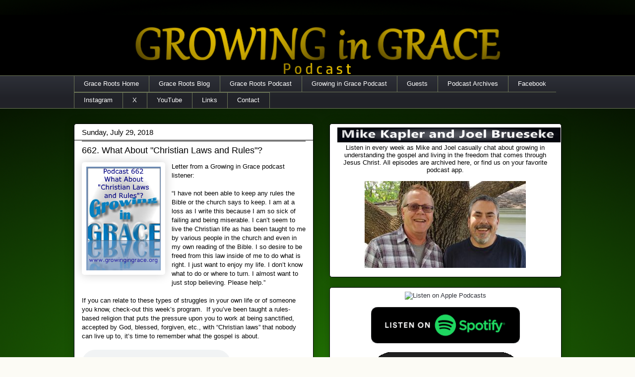

--- FILE ---
content_type: text/html; charset=UTF-8
request_url: https://www.growingingrace.org/2018/07/662-what-about-christian-laws-and-rules.html
body_size: 12526
content:
<!DOCTYPE html>
<html class='v2' dir='ltr' lang='en'>
<head>
<link href='https://www.blogger.com/static/v1/widgets/335934321-css_bundle_v2.css' rel='stylesheet' type='text/css'/>
<meta content='width=1100' name='viewport'/>
<meta content='text/html; charset=UTF-8' http-equiv='Content-Type'/>
<meta content='blogger' name='generator'/>
<link href='https://www.growingingrace.org/favicon.ico' rel='icon' type='image/x-icon'/>
<link href='https://www.growingingrace.org/2018/07/662-what-about-christian-laws-and-rules.html' rel='canonical'/>
<link rel="alternate" type="application/atom+xml" title="Growing in Grace Podcast - Atom" href="https://www.growingingrace.org/feeds/posts/default" />
<link rel="alternate" type="application/rss+xml" title="Growing in Grace Podcast - RSS" href="https://www.growingingrace.org/feeds/posts/default?alt=rss" />
<link rel="service.post" type="application/atom+xml" title="Growing in Grace Podcast - Atom" href="https://www.blogger.com/feeds/37305950/posts/default" />

<link rel="alternate" type="application/atom+xml" title="Growing in Grace Podcast - Atom" href="https://www.growingingrace.org/feeds/970645464910398495/comments/default" />
<!--Can't find substitution for tag [blog.ieCssRetrofitLinks]-->
<link href='https://blogger.googleusercontent.com/img/b/R29vZ2xl/AVvXsEiyQV36B2r0fm6R1xPRUAvq02fEpOBmKf8jFvzZQWRjU33-JZn-rH_496CNJHqavQufB0lm1l6175FOhYLyaCv5aBEsmxaX0Zs4lG3JWuMW9L2SWvJPL5i1Z2Kbh18Wa0LEPz_s/s1600/662.png' rel='image_src'/>
<meta content='https://www.growingingrace.org/2018/07/662-what-about-christian-laws-and-rules.html' property='og:url'/>
<meta content='662. What About &quot;Christian Laws and Rules&quot;?' property='og:title'/>
<meta content='Podcast about the grace and unconditional love of God, teaching the New Covenant and how it is better and not the same as the Old Covenant.' property='og:description'/>
<meta content='https://blogger.googleusercontent.com/img/b/R29vZ2xl/AVvXsEiyQV36B2r0fm6R1xPRUAvq02fEpOBmKf8jFvzZQWRjU33-JZn-rH_496CNJHqavQufB0lm1l6175FOhYLyaCv5aBEsmxaX0Zs4lG3JWuMW9L2SWvJPL5i1Z2Kbh18Wa0LEPz_s/w1200-h630-p-k-no-nu/662.png' property='og:image'/>
<title>Growing in Grace Podcast: 662. What About "Christian Laws and Rules"?</title>
<style type='text/css'>@font-face{font-family:'Play';font-style:normal;font-weight:400;font-display:swap;src:url(//fonts.gstatic.com/s/play/v21/6aez4K2oVqwIvtg2H70Q13HqPA.woff2)format('woff2');unicode-range:U+0460-052F,U+1C80-1C8A,U+20B4,U+2DE0-2DFF,U+A640-A69F,U+FE2E-FE2F;}@font-face{font-family:'Play';font-style:normal;font-weight:400;font-display:swap;src:url(//fonts.gstatic.com/s/play/v21/6aez4K2oVqwIvtE2H70Q13HqPA.woff2)format('woff2');unicode-range:U+0301,U+0400-045F,U+0490-0491,U+04B0-04B1,U+2116;}@font-face{font-family:'Play';font-style:normal;font-weight:400;font-display:swap;src:url(//fonts.gstatic.com/s/play/v21/6aez4K2oVqwIvtY2H70Q13HqPA.woff2)format('woff2');unicode-range:U+0370-0377,U+037A-037F,U+0384-038A,U+038C,U+038E-03A1,U+03A3-03FF;}@font-face{font-family:'Play';font-style:normal;font-weight:400;font-display:swap;src:url(//fonts.gstatic.com/s/play/v21/6aez4K2oVqwIvto2H70Q13HqPA.woff2)format('woff2');unicode-range:U+0102-0103,U+0110-0111,U+0128-0129,U+0168-0169,U+01A0-01A1,U+01AF-01B0,U+0300-0301,U+0303-0304,U+0308-0309,U+0323,U+0329,U+1EA0-1EF9,U+20AB;}@font-face{font-family:'Play';font-style:normal;font-weight:400;font-display:swap;src:url(//fonts.gstatic.com/s/play/v21/6aez4K2oVqwIvts2H70Q13HqPA.woff2)format('woff2');unicode-range:U+0100-02BA,U+02BD-02C5,U+02C7-02CC,U+02CE-02D7,U+02DD-02FF,U+0304,U+0308,U+0329,U+1D00-1DBF,U+1E00-1E9F,U+1EF2-1EFF,U+2020,U+20A0-20AB,U+20AD-20C0,U+2113,U+2C60-2C7F,U+A720-A7FF;}@font-face{font-family:'Play';font-style:normal;font-weight:400;font-display:swap;src:url(//fonts.gstatic.com/s/play/v21/6aez4K2oVqwIvtU2H70Q13E.woff2)format('woff2');unicode-range:U+0000-00FF,U+0131,U+0152-0153,U+02BB-02BC,U+02C6,U+02DA,U+02DC,U+0304,U+0308,U+0329,U+2000-206F,U+20AC,U+2122,U+2191,U+2193,U+2212,U+2215,U+FEFF,U+FFFD;}</style>
<style id='page-skin-1' type='text/css'><!--
/*
-----------------------------------------------
Blogger Template Style
Name:     Awesome Inc.
Designer: Tina Chen
URL:      tinachen.org
----------------------------------------------- */
/* Content
----------------------------------------------- */
body {
font: normal normal 13px Arial, Tahoma, Helvetica, FreeSans, sans-serif;
color: #000000;
background: #fcfbf5 url(https://blogger.googleusercontent.com/img/a/AVvXsEgS9IqJ9u7n1xKbGiGpQmBlAJgADH9GZgdE_yN4tpL4vS9psyH2wP429hzh5gRpMCeva1h-nmHkcV8-DMgxb_q8o1JYH5PAv_CC2lpFyBhLtBo17Otr6ForlTO1IJu4DwlyHy_Z_fEqmnDLRZm7JYvHqsFx8oy41ZGWmgNDpXcFqFKqWDt7XzJB=s1600) repeat fixed top center;
}
html body .content-outer {
min-width: 0;
max-width: 100%;
width: 100%;
}
a:link {
text-decoration: none;
color: #2d2f37;
}
a:visited {
text-decoration: none;
color: #f7cb4d;
}
a:hover {
text-decoration: underline;
color: #548200;
}
.body-fauxcolumn-outer .cap-top {
position: absolute;
z-index: 1;
height: 276px;
width: 100%;
background: transparent none repeat-x scroll top left;
_background-image: none;
}
/* Columns
----------------------------------------------- */
.content-inner {
padding: 0;
}
.header-inner .section {
margin: 0 16px;
}
.tabs-inner .section {
margin: 0 16px;
}
.main-inner {
padding-top: 30px;
}
.main-inner .column-center-inner,
.main-inner .column-left-inner,
.main-inner .column-right-inner {
padding: 0 5px;
}
*+html body .main-inner .column-center-inner {
margin-top: -30px;
}
#layout .main-inner .column-center-inner {
margin-top: 0;
}
/* Header
----------------------------------------------- */
.header-outer {
margin: 0 0 0 0;
background: #000000 none repeat scroll 0 0;
}
.Header h1 {
font: normal normal 85px Play;
color: #f0c800;
text-shadow: 0 0 -1px #000000;
}
.Header h1 a {
color: #f0c800;
}
.Header .description {
font: normal normal 18px 'Trebuchet MS', Trebuchet, sans-serif;
color: #FFFFFF;
}
.header-inner .Header .titlewrapper,
.header-inner .Header .descriptionwrapper {
padding-left: 0;
padding-right: 0;
margin-bottom: 0;
}
.header-inner .Header .titlewrapper {
padding-top: 22px;
}
/* Tabs
----------------------------------------------- */
.tabs-outer {
overflow: hidden;
position: relative;
background: #2d2f37 url(https://resources.blogblog.com/blogblog/data/1kt/awesomeinc/tabs_gradient_light.png) repeat scroll 0 0;
}
#layout .tabs-outer {
overflow: visible;
}
.tabs-cap-top, .tabs-cap-bottom {
position: absolute;
width: 100%;
border-top: 1px solid #6d7657;
}
.tabs-cap-bottom {
bottom: 0;
}
.tabs-inner .widget li a {
display: inline-block;
margin: 0;
padding: .6em 1.5em;
font: normal normal 13px Arial, Tahoma, Helvetica, FreeSans, sans-serif;
color: #FFFFFF;
border-top: 1px solid #6d7657;
border-bottom: 1px solid #6d7657;
border-left: 1px solid #6d7657;
height: 16px;
line-height: 16px;
}
.tabs-inner .widget li:last-child a {
border-right: 1px solid #6d7657;
}
.tabs-inner .widget li.selected a, .tabs-inner .widget li a:hover {
background: #000000 url(https://resources.blogblog.com/blogblog/data/1kt/awesomeinc/tabs_gradient_light.png) repeat-x scroll 0 -100px;
color: #FFFFFF;
}
/* Headings
----------------------------------------------- */
h2 {
font: normal normal 17px Arial, Tahoma, Helvetica, FreeSans, sans-serif;
color: #000000;
}
/* Widgets
----------------------------------------------- */
.main-inner .section {
margin: 0 27px;
padding: 0;
}
.main-inner .column-left-outer,
.main-inner .column-right-outer {
margin-top: 0;
}
#layout .main-inner .column-left-outer,
#layout .main-inner .column-right-outer {
margin-top: 0;
}
.main-inner .column-left-inner,
.main-inner .column-right-inner {
background: transparent none repeat 0 0;
-moz-box-shadow: 0 0 0 rgba(0, 0, 0, .2);
-webkit-box-shadow: 0 0 0 rgba(0, 0, 0, .2);
-goog-ms-box-shadow: 0 0 0 rgba(0, 0, 0, .2);
box-shadow: 0 0 0 rgba(0, 0, 0, .2);
-moz-border-radius: 5px;
-webkit-border-radius: 5px;
-goog-ms-border-radius: 5px;
border-radius: 5px;
}
#layout .main-inner .column-left-inner,
#layout .main-inner .column-right-inner {
margin-top: 0;
}
.sidebar .widget {
font: normal normal 13px Arial, Tahoma, Helvetica, FreeSans, sans-serif;
color: #000000;
}
.sidebar .widget a:link {
color: #2d2f37;
}
.sidebar .widget a:visited {
color: #f7cb4d;
}
.sidebar .widget a:hover {
color: #548200;
}
.sidebar .widget h2 {
text-shadow: 0 0 -1px #000000;
}
.main-inner .widget {
background-color: #FFFFFF;
border: 1px solid #000000;
padding: 0 15px 15px;
margin: 20px -16px;
-moz-box-shadow: 0 0 20px rgba(0, 0, 0, .2);
-webkit-box-shadow: 0 0 20px rgba(0, 0, 0, .2);
-goog-ms-box-shadow: 0 0 20px rgba(0, 0, 0, .2);
box-shadow: 0 0 20px rgba(0, 0, 0, .2);
-moz-border-radius: 5px;
-webkit-border-radius: 5px;
-goog-ms-border-radius: 5px;
border-radius: 5px;
}
.main-inner .widget h2 {
margin: 0 -0;
padding: .6em 0 .5em;
border-bottom: 1px solid #000000;
}
.footer-inner .widget h2 {
padding: 0 0 .4em;
border-bottom: 1px solid #000000;
}
.main-inner .widget h2 + div, .footer-inner .widget h2 + div {
border-top: 1px solid #000000;
padding-top: 8px;
}
.main-inner .widget .widget-content {
margin: 0 -0;
padding: 7px 0 0;
}
.main-inner .widget ul, .main-inner .widget #ArchiveList ul.flat {
margin: -8px -15px 0;
padding: 0;
list-style: none;
}
.main-inner .widget #ArchiveList {
margin: -8px 0 0;
}
.main-inner .widget ul li, .main-inner .widget #ArchiveList ul.flat li {
padding: .5em 15px;
text-indent: 0;
color: #000000;
border-top: 0 solid #000000;
border-bottom: 1px solid #000000;
}
.main-inner .widget #ArchiveList ul li {
padding-top: .25em;
padding-bottom: .25em;
}
.main-inner .widget ul li:first-child, .main-inner .widget #ArchiveList ul.flat li:first-child {
border-top: none;
}
.main-inner .widget ul li:last-child, .main-inner .widget #ArchiveList ul.flat li:last-child {
border-bottom: none;
}
.post-body {
position: relative;
}
.main-inner .widget .post-body ul {
padding: 0 2.5em;
margin: .5em 0;
list-style: disc;
}
.main-inner .widget .post-body ul li {
padding: 0.25em 0;
margin-bottom: .25em;
color: #000000;
border: none;
}
.footer-inner .widget ul {
padding: 0;
list-style: none;
}
.widget .zippy {
color: #000000;
}
/* Posts
----------------------------------------------- */
body .main-inner .Blog {
padding: 0;
margin-bottom: 1em;
background-color: transparent;
border: none;
-moz-box-shadow: 0 0 0 rgba(0, 0, 0, 0);
-webkit-box-shadow: 0 0 0 rgba(0, 0, 0, 0);
-goog-ms-box-shadow: 0 0 0 rgba(0, 0, 0, 0);
box-shadow: 0 0 0 rgba(0, 0, 0, 0);
}
.main-inner .section:last-child .Blog:last-child {
padding: 0;
margin-bottom: 1em;
}
.main-inner .widget h2.date-header {
margin: 0 -15px 1px;
padding: 0 0 0 0;
font: normal normal 15px Arial, Tahoma, Helvetica, FreeSans, sans-serif;
color: #000000;
background: transparent none no-repeat scroll top left;
border-top: 0 solid #000000;
border-bottom: 1px solid #000000;
-moz-border-radius-topleft: 0;
-moz-border-radius-topright: 0;
-webkit-border-top-left-radius: 0;
-webkit-border-top-right-radius: 0;
border-top-left-radius: 0;
border-top-right-radius: 0;
position: static;
bottom: 100%;
right: 15px;
text-shadow: 0 0 -1px #000000;
}
.main-inner .widget h2.date-header span {
font: normal normal 15px Arial, Tahoma, Helvetica, FreeSans, sans-serif;
display: block;
padding: .5em 15px;
border-left: 0 solid #000000;
border-right: 0 solid #000000;
}
.date-outer {
position: relative;
margin: 30px 0 20px;
padding: 0 15px;
background-color: #FFFFFF;
border: 1px solid #000000;
-moz-box-shadow: 0 0 20px rgba(0, 0, 0, .2);
-webkit-box-shadow: 0 0 20px rgba(0, 0, 0, .2);
-goog-ms-box-shadow: 0 0 20px rgba(0, 0, 0, .2);
box-shadow: 0 0 20px rgba(0, 0, 0, .2);
-moz-border-radius: 5px;
-webkit-border-radius: 5px;
-goog-ms-border-radius: 5px;
border-radius: 5px;
}
.date-outer:first-child {
margin-top: 0;
}
.date-outer:last-child {
margin-bottom: 20px;
-moz-border-radius-bottomleft: 5px;
-moz-border-radius-bottomright: 5px;
-webkit-border-bottom-left-radius: 5px;
-webkit-border-bottom-right-radius: 5px;
-goog-ms-border-bottom-left-radius: 5px;
-goog-ms-border-bottom-right-radius: 5px;
border-bottom-left-radius: 5px;
border-bottom-right-radius: 5px;
}
.date-posts {
margin: 0 -0;
padding: 0 0;
clear: both;
}
.post-outer, .inline-ad {
border-top: 1px solid #000000;
margin: 0 -0;
padding: 15px 0;
}
.post-outer {
padding-bottom: 10px;
}
.post-outer:first-child {
padding-top: 0;
border-top: none;
}
.post-outer:last-child, .inline-ad:last-child {
border-bottom: none;
}
.post-body {
position: relative;
}
.post-body img {
padding: 8px;
background: transparent;
border: 1px solid transparent;
-moz-box-shadow: 0 0 20px rgba(0, 0, 0, .2);
-webkit-box-shadow: 0 0 20px rgba(0, 0, 0, .2);
box-shadow: 0 0 20px rgba(0, 0, 0, .2);
-moz-border-radius: 5px;
-webkit-border-radius: 5px;
border-radius: 5px;
}
h3.post-title, h4 {
font: normal normal 18px Arial, Tahoma, Helvetica, FreeSans, sans-serif;
color: #000000;
}
h3.post-title a {
font: normal normal 18px Arial, Tahoma, Helvetica, FreeSans, sans-serif;
color: #000000;
}
h3.post-title a:hover {
color: #548200;
text-decoration: underline;
}
.post-header {
margin: 0 0 1em;
}
.post-body {
line-height: 1.4;
}
.post-outer h2 {
color: #000000;
}
.post-footer {
margin: 1.5em 0 0;
}
#blog-pager {
padding: 15px;
font-size: 120%;
background-color: #FFFFFF;
border: 1px solid #000000;
-moz-box-shadow: 0 0 20px rgba(0, 0, 0, .2);
-webkit-box-shadow: 0 0 20px rgba(0, 0, 0, .2);
-goog-ms-box-shadow: 0 0 20px rgba(0, 0, 0, .2);
box-shadow: 0 0 20px rgba(0, 0, 0, .2);
-moz-border-radius: 5px;
-webkit-border-radius: 5px;
-goog-ms-border-radius: 5px;
border-radius: 5px;
-moz-border-radius-topleft: 5px;
-moz-border-radius-topright: 5px;
-webkit-border-top-left-radius: 5px;
-webkit-border-top-right-radius: 5px;
-goog-ms-border-top-left-radius: 5px;
-goog-ms-border-top-right-radius: 5px;
border-top-left-radius: 5px;
border-top-right-radius-topright: 5px;
margin-top: 1em;
}
.blog-feeds, .post-feeds {
margin: 1em 0;
text-align: center;
color: #FFFFFF;
}
.blog-feeds a, .post-feeds a {
color: #2d2f37;
}
.blog-feeds a:visited, .post-feeds a:visited {
color: #f7cb4d;
}
.blog-feeds a:hover, .post-feeds a:hover {
color: #feffd0;
}
.post-outer .comments {
margin-top: 2em;
}
/* Comments
----------------------------------------------- */
.comments .comments-content .icon.blog-author {
background-repeat: no-repeat;
background-image: url([data-uri]);
}
.comments .comments-content .loadmore a {
border-top: 1px solid #6d7657;
border-bottom: 1px solid #6d7657;
}
.comments .continue {
border-top: 2px solid #6d7657;
}
/* Footer
----------------------------------------------- */
.footer-outer {
margin: -20px 0 -1px;
padding: 20px 0 0;
color: #FFFFFF;
overflow: hidden;
}
.footer-fauxborder-left {
border-top: 1px solid #000000;
background: transparent none repeat scroll 0 0;
-moz-box-shadow: 0 0 20px rgba(0, 0, 0, .2);
-webkit-box-shadow: 0 0 20px rgba(0, 0, 0, .2);
-goog-ms-box-shadow: 0 0 20px rgba(0, 0, 0, .2);
box-shadow: 0 0 20px rgba(0, 0, 0, .2);
margin: 0 -20px;
}
/* Mobile
----------------------------------------------- */
body.mobile {
background-size: auto;
}
.mobile .body-fauxcolumn-outer {
background: transparent none repeat scroll top left;
}
*+html body.mobile .main-inner .column-center-inner {
margin-top: 0;
}
.mobile .main-inner .widget {
padding: 0 0 15px;
}
.mobile .main-inner .widget h2 + div,
.mobile .footer-inner .widget h2 + div {
border-top: none;
padding-top: 0;
}
.mobile .footer-inner .widget h2 {
padding: 0.5em 0;
border-bottom: none;
}
.mobile .main-inner .widget .widget-content {
margin: 0;
padding: 7px 0 0;
}
.mobile .main-inner .widget ul,
.mobile .main-inner .widget #ArchiveList ul.flat {
margin: 0 -15px 0;
}
.mobile .main-inner .widget h2.date-header {
right: 0;
}
.mobile .date-header span {
padding: 0.4em 0;
}
.mobile .date-outer:first-child {
margin-bottom: 0;
border: 1px solid #000000;
-moz-border-radius-topleft: 5px;
-moz-border-radius-topright: 5px;
-webkit-border-top-left-radius: 5px;
-webkit-border-top-right-radius: 5px;
-goog-ms-border-top-left-radius: 5px;
-goog-ms-border-top-right-radius: 5px;
border-top-left-radius: 5px;
border-top-right-radius: 5px;
}
.mobile .date-outer {
border-color: #000000;
border-width: 0 1px 1px;
}
.mobile .date-outer:last-child {
margin-bottom: 0;
}
.mobile .main-inner {
padding: 0;
}
.mobile .header-inner .section {
margin: 0;
}
.mobile .post-outer, .mobile .inline-ad {
padding: 5px 0;
}
.mobile .tabs-inner .section {
margin: 0 10px;
}
.mobile .main-inner .widget h2 {
margin: 0;
padding: 0;
}
.mobile .main-inner .widget h2.date-header span {
padding: 0;
}
.mobile .main-inner .widget .widget-content {
margin: 0;
padding: 7px 0 0;
}
.mobile #blog-pager {
border: 1px solid transparent;
background: transparent none repeat scroll 0 0;
}
.mobile .main-inner .column-left-inner,
.mobile .main-inner .column-right-inner {
background: transparent none repeat 0 0;
-moz-box-shadow: none;
-webkit-box-shadow: none;
-goog-ms-box-shadow: none;
box-shadow: none;
}
.mobile .date-posts {
margin: 0;
padding: 0;
}
.mobile .footer-fauxborder-left {
margin: 0;
border-top: inherit;
}
.mobile .main-inner .section:last-child .Blog:last-child {
margin-bottom: 0;
}
.mobile-index-contents {
color: #000000;
}
.mobile .mobile-link-button {
background: #2d2f37 url(https://resources.blogblog.com/blogblog/data/1kt/awesomeinc/tabs_gradient_light.png) repeat scroll 0 0;
}
.mobile-link-button a:link, .mobile-link-button a:visited {
color: #ffffff;
}
.mobile .tabs-inner .PageList .widget-content {
background: transparent;
border-top: 1px solid;
border-color: #6d7657;
color: #FFFFFF;
}
.mobile .tabs-inner .PageList .widget-content .pagelist-arrow {
border-left: 1px solid #6d7657;
}

--></style>
<style id='template-skin-1' type='text/css'><!--
body {
min-width: 1015px;
}
.content-outer, .content-fauxcolumn-outer, .region-inner {
min-width: 1015px;
max-width: 1015px;
_width: 1015px;
}
.main-inner .columns {
padding-left: 0;
padding-right: 500px;
}
.main-inner .fauxcolumn-center-outer {
left: 0;
right: 500px;
/* IE6 does not respect left and right together */
_width: expression(this.parentNode.offsetWidth -
parseInt("0") -
parseInt("500px") + 'px');
}
.main-inner .fauxcolumn-left-outer {
width: 0;
}
.main-inner .fauxcolumn-right-outer {
width: 500px;
}
.main-inner .column-left-outer {
width: 0;
right: 100%;
margin-left: -0;
}
.main-inner .column-right-outer {
width: 500px;
margin-right: -500px;
}
#layout {
min-width: 0;
}
#layout .content-outer {
min-width: 0;
width: 800px;
}
#layout .region-inner {
min-width: 0;
width: auto;
}
body#layout div.add_widget {
padding: 8px;
}
body#layout div.add_widget a {
margin-left: 32px;
}
--></style>
<style>
    body {background-image:url(https\:\/\/blogger.googleusercontent.com\/img\/a\/AVvXsEgS9IqJ9u7n1xKbGiGpQmBlAJgADH9GZgdE_yN4tpL4vS9psyH2wP429hzh5gRpMCeva1h-nmHkcV8-DMgxb_q8o1JYH5PAv_CC2lpFyBhLtBo17Otr6ForlTO1IJu4DwlyHy_Z_fEqmnDLRZm7JYvHqsFx8oy41ZGWmgNDpXcFqFKqWDt7XzJB=s1600);}
    
@media (max-width: 200px) { body {background-image:url(https\:\/\/blogger.googleusercontent.com\/img\/a\/AVvXsEgS9IqJ9u7n1xKbGiGpQmBlAJgADH9GZgdE_yN4tpL4vS9psyH2wP429hzh5gRpMCeva1h-nmHkcV8-DMgxb_q8o1JYH5PAv_CC2lpFyBhLtBo17Otr6ForlTO1IJu4DwlyHy_Z_fEqmnDLRZm7JYvHqsFx8oy41ZGWmgNDpXcFqFKqWDt7XzJB=w200);}}
@media (max-width: 400px) and (min-width: 201px) { body {background-image:url(https\:\/\/blogger.googleusercontent.com\/img\/a\/AVvXsEgS9IqJ9u7n1xKbGiGpQmBlAJgADH9GZgdE_yN4tpL4vS9psyH2wP429hzh5gRpMCeva1h-nmHkcV8-DMgxb_q8o1JYH5PAv_CC2lpFyBhLtBo17Otr6ForlTO1IJu4DwlyHy_Z_fEqmnDLRZm7JYvHqsFx8oy41ZGWmgNDpXcFqFKqWDt7XzJB=w400);}}
@media (max-width: 800px) and (min-width: 401px) { body {background-image:url(https\:\/\/blogger.googleusercontent.com\/img\/a\/AVvXsEgS9IqJ9u7n1xKbGiGpQmBlAJgADH9GZgdE_yN4tpL4vS9psyH2wP429hzh5gRpMCeva1h-nmHkcV8-DMgxb_q8o1JYH5PAv_CC2lpFyBhLtBo17Otr6ForlTO1IJu4DwlyHy_Z_fEqmnDLRZm7JYvHqsFx8oy41ZGWmgNDpXcFqFKqWDt7XzJB=w800);}}
@media (max-width: 1200px) and (min-width: 801px) { body {background-image:url(https\:\/\/blogger.googleusercontent.com\/img\/a\/AVvXsEgS9IqJ9u7n1xKbGiGpQmBlAJgADH9GZgdE_yN4tpL4vS9psyH2wP429hzh5gRpMCeva1h-nmHkcV8-DMgxb_q8o1JYH5PAv_CC2lpFyBhLtBo17Otr6ForlTO1IJu4DwlyHy_Z_fEqmnDLRZm7JYvHqsFx8oy41ZGWmgNDpXcFqFKqWDt7XzJB=w1200);}}
/* Last tag covers anything over one higher than the previous max-size cap. */
@media (min-width: 1201px) { body {background-image:url(https\:\/\/blogger.googleusercontent.com\/img\/a\/AVvXsEgS9IqJ9u7n1xKbGiGpQmBlAJgADH9GZgdE_yN4tpL4vS9psyH2wP429hzh5gRpMCeva1h-nmHkcV8-DMgxb_q8o1JYH5PAv_CC2lpFyBhLtBo17Otr6ForlTO1IJu4DwlyHy_Z_fEqmnDLRZm7JYvHqsFx8oy41ZGWmgNDpXcFqFKqWDt7XzJB=w1600);}}
  </style>
<link href='https://www.blogger.com/dyn-css/authorization.css?targetBlogID=37305950&amp;zx=2c3b752b-687c-428c-9be1-5156ba55ce50' media='none' onload='if(media!=&#39;all&#39;)media=&#39;all&#39;' rel='stylesheet'/><noscript><link href='https://www.blogger.com/dyn-css/authorization.css?targetBlogID=37305950&amp;zx=2c3b752b-687c-428c-9be1-5156ba55ce50' rel='stylesheet'/></noscript>
<meta name='google-adsense-platform-account' content='ca-host-pub-1556223355139109'/>
<meta name='google-adsense-platform-domain' content='blogspot.com'/>

</head>
<body class='loading variant-renewable'>
<div class='navbar no-items section' id='navbar' name='Navbar'>
</div>
<div class='body-fauxcolumns'>
<div class='fauxcolumn-outer body-fauxcolumn-outer'>
<div class='cap-top'>
<div class='cap-left'></div>
<div class='cap-right'></div>
</div>
<div class='fauxborder-left'>
<div class='fauxborder-right'></div>
<div class='fauxcolumn-inner'>
</div>
</div>
<div class='cap-bottom'>
<div class='cap-left'></div>
<div class='cap-right'></div>
</div>
</div>
</div>
<div class='content'>
<div class='content-fauxcolumns'>
<div class='fauxcolumn-outer content-fauxcolumn-outer'>
<div class='cap-top'>
<div class='cap-left'></div>
<div class='cap-right'></div>
</div>
<div class='fauxborder-left'>
<div class='fauxborder-right'></div>
<div class='fauxcolumn-inner'>
</div>
</div>
<div class='cap-bottom'>
<div class='cap-left'></div>
<div class='cap-right'></div>
</div>
</div>
</div>
<div class='content-outer'>
<div class='content-cap-top cap-top'>
<div class='cap-left'></div>
<div class='cap-right'></div>
</div>
<div class='fauxborder-left content-fauxborder-left'>
<div class='fauxborder-right content-fauxborder-right'></div>
<div class='content-inner'>
<header>
<div class='header-outer'>
<div class='header-cap-top cap-top'>
<div class='cap-left'></div>
<div class='cap-right'></div>
</div>
<div class='fauxborder-left header-fauxborder-left'>
<div class='fauxborder-right header-fauxborder-right'></div>
<div class='region-inner header-inner'>
<div class='header section' id='header' name='Header'><div class='widget Header' data-version='1' id='Header1'>
<div id='header-inner'>
<a href='https://www.growingingrace.org/' style='display: block'>
<img alt='Growing in Grace Podcast' height='122px; ' id='Header1_headerimg' src='https://graceroots.xyz/gigcast/images/growingingrace983x122.png' style='display: block' width='983px; '/>
</a>
</div>
</div></div>
</div>
</div>
<div class='header-cap-bottom cap-bottom'>
<div class='cap-left'></div>
<div class='cap-right'></div>
</div>
</div>
</header>
<div class='tabs-outer'>
<div class='tabs-cap-top cap-top'>
<div class='cap-left'></div>
<div class='cap-right'></div>
</div>
<div class='fauxborder-left tabs-fauxborder-left'>
<div class='fauxborder-right tabs-fauxborder-right'></div>
<div class='region-inner tabs-inner'>
<div class='tabs section' id='crosscol' name='Cross-Column'><div class='widget PageList' data-version='1' id='PageList1'>
<div class='widget-content'>
<ul>
<li>
<a href='https://www.graceroots.org/'>Grace Roots Home</a>
</li>
<li>
<a href='https://blog.graceroots.org/'>Grace Roots Blog</a>
</li>
<li>
<a href='https://podcast.graceroots.org/'>Grace Roots Podcast</a>
</li>
<li>
<a href='https://www.growingingrace.org/'>Growing in Grace Podcast</a>
</li>
<li>
<a href='https://www.growingingrace.org/p/growing-in-grace-together_23.html'>Guests</a>
</li>
<li>
<a href='https://www.growingingrace.org/p/all-podcasts.html'>Podcast Archives</a>
</li>
<li>
<a href='https://www.facebook.com/graceroots'>Facebook</a>
</li>
<li>
<a href='https://www.instagram.com/gracerootsjoel/'>Instagram</a>
</li>
<li>
<a href='https://x.com/graceroots'>X</a>
</li>
<li>
<a href='https://www.youtube.com/user/graceroots'>YouTube</a>
</li>
<li>
<a href='https://www.growingingrace.org/p/links.html'>Links</a>
</li>
<li>
<a href='https://www.growingingrace.org/p/blog-page.html'>Contact</a>
</li>
</ul>
<div class='clear'></div>
</div>
</div></div>
<div class='tabs no-items section' id='crosscol-overflow' name='Cross-Column 2'></div>
</div>
</div>
<div class='tabs-cap-bottom cap-bottom'>
<div class='cap-left'></div>
<div class='cap-right'></div>
</div>
</div>
<div class='main-outer'>
<div class='main-cap-top cap-top'>
<div class='cap-left'></div>
<div class='cap-right'></div>
</div>
<div class='fauxborder-left main-fauxborder-left'>
<div class='fauxborder-right main-fauxborder-right'></div>
<div class='region-inner main-inner'>
<div class='columns fauxcolumns'>
<div class='fauxcolumn-outer fauxcolumn-center-outer'>
<div class='cap-top'>
<div class='cap-left'></div>
<div class='cap-right'></div>
</div>
<div class='fauxborder-left'>
<div class='fauxborder-right'></div>
<div class='fauxcolumn-inner'>
</div>
</div>
<div class='cap-bottom'>
<div class='cap-left'></div>
<div class='cap-right'></div>
</div>
</div>
<div class='fauxcolumn-outer fauxcolumn-left-outer'>
<div class='cap-top'>
<div class='cap-left'></div>
<div class='cap-right'></div>
</div>
<div class='fauxborder-left'>
<div class='fauxborder-right'></div>
<div class='fauxcolumn-inner'>
</div>
</div>
<div class='cap-bottom'>
<div class='cap-left'></div>
<div class='cap-right'></div>
</div>
</div>
<div class='fauxcolumn-outer fauxcolumn-right-outer'>
<div class='cap-top'>
<div class='cap-left'></div>
<div class='cap-right'></div>
</div>
<div class='fauxborder-left'>
<div class='fauxborder-right'></div>
<div class='fauxcolumn-inner'>
</div>
</div>
<div class='cap-bottom'>
<div class='cap-left'></div>
<div class='cap-right'></div>
</div>
</div>
<!-- corrects IE6 width calculation -->
<div class='columns-inner'>
<div class='column-center-outer'>
<div class='column-center-inner'>
<div class='main section' id='main' name='Main'><div class='widget Blog' data-version='1' id='Blog1'>
<div class='blog-posts hfeed'>

          <div class="date-outer">
        
<h2 class='date-header'><span>Sunday, July 29, 2018</span></h2>

          <div class="date-posts">
        
<div class='post-outer'>
<div class='post hentry uncustomized-post-template' itemprop='blogPost' itemscope='itemscope' itemtype='http://schema.org/BlogPosting'>
<meta content='https://blogger.googleusercontent.com/img/b/R29vZ2xl/AVvXsEiyQV36B2r0fm6R1xPRUAvq02fEpOBmKf8jFvzZQWRjU33-JZn-rH_496CNJHqavQufB0lm1l6175FOhYLyaCv5aBEsmxaX0Zs4lG3JWuMW9L2SWvJPL5i1Z2Kbh18Wa0LEPz_s/s1600/662.png' itemprop='image_url'/>
<meta content='37305950' itemprop='blogId'/>
<meta content='970645464910398495' itemprop='postId'/>
<a name='970645464910398495'></a>
<h3 class='post-title entry-title' itemprop='name'>
662. What About "Christian Laws and Rules"?
</h3>
<div class='post-header'>
<div class='post-header-line-1'></div>
</div>
<div class='post-body entry-content' id='post-body-970645464910398495' itemprop='description articleBody'>
<div class="separator" style="clear: both; text-align: center;">
<a href="https://blogger.googleusercontent.com/img/b/R29vZ2xl/AVvXsEiyQV36B2r0fm6R1xPRUAvq02fEpOBmKf8jFvzZQWRjU33-JZn-rH_496CNJHqavQufB0lm1l6175FOhYLyaCv5aBEsmxaX0Zs4lG3JWuMW9L2SWvJPL5i1Z2Kbh18Wa0LEPz_s/s1600/662.png" imageanchor="1" style="clear: left; float: left; margin-bottom: 1em; margin-right: 1em;"><img border="0" data-original-height="209" data-original-width="150" src="https://blogger.googleusercontent.com/img/b/R29vZ2xl/AVvXsEiyQV36B2r0fm6R1xPRUAvq02fEpOBmKf8jFvzZQWRjU33-JZn-rH_496CNJHqavQufB0lm1l6175FOhYLyaCv5aBEsmxaX0Zs4lG3JWuMW9L2SWvJPL5i1Z2Kbh18Wa0LEPz_s/s1600/662.png" /></a></div>
Letter from a Growing in Grace podcast listener:
<br />
<br />
&#8220;I have not been able to keep any rules the Bible or the church says to keep. I am at a loss as I write this because I am so sick of failing and being miserable. I can&#8217;t seem to live the Christian life as has been taught to me by various people in the church and even in my own reading of the Bible. I so desire to be freed from this law inside of me to do what is right. I just want to enjoy my life. I don&#8217;t know what to do or where to turn. I almost want to just stop believing. Please help.&#8221;
<br />
<br />
If you can relate to these types of struggles in your own life or of someone you know, check-out this week&#8217;s program.&nbsp; If you&#8217;ve been taught a rules-based religion that puts the pressure upon you to work at being sanctified, accepted by God, blessed, forgiven, etc., with &#8220;Christian laws&#8221; that nobody can live up to, it&#8217;s time to remember what the gospel is about.
<br />
<br />
<audio controls="">
  <source src="https://www.graceroots.xyz/gigcast/audio/GIG-2018-07-29.mp3"></source>
</audio>

<br />
<br />
<a href="https://www.graceroots.xyz/gigcast/audio/GIG-2018-07-29.mp3" target="_blank"><img alt="Download" onmouseout="this.src=&#39;https://www.graceroots.xyz/gigcast/images/buttons/download.png&#39;" onmouseover="this.src=&#39;https://www.graceroots.xyz/gigcast/images/buttons/download_on.png&#39;" src="https://www.graceroots.xyz/gigcast/images/buttons/download.png" title="Download"></a>&nbsp;

<a href="https://www.graceroots.xyz/gigcast/audio/gb-2018-07-29.mp3" target="_blank"><img alt="GIGBite" onmouseout="this.src=&#39;https://www.graceroots.xyz/gigcast/images/buttons/gigbite.png&#39;" onmouseover="this.src=&#39;https://www.graceroots.xyz/gigcast/images/buttons/gigbite_on.png&#39;" src="https://www.graceroots.xyz/gigcast/images/buttons/gigbite.png" title=""></a>&nbsp;

<a href="https://www.youtube.com/watch?v=lqfmfh8K0yw" target="_blank"><img alt="YouTube" onmouseout="this.src=&#39;https://www.graceroots.xyz/gigcast/images/buttons/yt.png&#39;" onmouseover="this.src=&#39;https://www.graceroots.xyz/gigcast/images/buttons/yt_on.png&#39;" src="https://www.graceroots.xyz/gigcast/images/buttons/yt.png" title=""></a>
<div style='clear: both;'></div>
</div>
<div class='post-footer'>
<div class='post-footer-line post-footer-line-1'>
<span class='post-author vcard'>
Posted by
<span class='fn' itemprop='author' itemscope='itemscope' itemtype='http://schema.org/Person'>
<meta content='https://www.blogger.com/profile/10395847887953875757' itemprop='url'/>
<a class='g-profile' href='https://www.blogger.com/profile/10395847887953875757' rel='author' title='author profile'>
<span itemprop='name'>Joel Brueseke</span>
</a>
</span>
</span>
<span class='post-timestamp'>
</span>
<span class='post-comment-link'>
</span>
<span class='post-icons'>
<span class='item-control blog-admin pid-1480024270'>
<a href='https://www.blogger.com/post-edit.g?blogID=37305950&postID=970645464910398495&from=pencil' title='Edit Post'>
<img alt='' class='icon-action' height='18' src='https://resources.blogblog.com/img/icon18_edit_allbkg.gif' width='18'/>
</a>
</span>
</span>
<div class='post-share-buttons goog-inline-block'>
</div>
</div>
<div class='post-footer-line post-footer-line-2'>
<span class='post-labels'>
Labels:
<a href='https://www.growingingrace.org/search/label/Christian%20laws' rel='tag'>Christian laws</a>,
<a href='https://www.growingingrace.org/search/label/Christian%20living' rel='tag'>Christian living</a>,
<a href='https://www.growingingrace.org/search/label/church%20rules' rel='tag'>church rules</a>,
<a href='https://www.growingingrace.org/search/label/freedom' rel='tag'>freedom</a>,
<a href='https://www.growingingrace.org/search/label/laws' rel='tag'>laws</a>,
<a href='https://www.growingingrace.org/search/label/performance' rel='tag'>performance</a>,
<a href='https://www.growingingrace.org/search/label/religion' rel='tag'>religion</a>,
<a href='https://www.growingingrace.org/search/label/rules' rel='tag'>rules</a>
</span>
</div>
<div class='post-footer-line post-footer-line-3'>
<span class='post-location'>
</span>
</div>
</div>
</div>
<div class='comments' id='comments'>
<a name='comments'></a>
<h4>No comments:</h4>
<div id='Blog1_comments-block-wrapper'>
<dl class='avatar-comment-indent' id='comments-block'>
</dl>
</div>
<p class='comment-footer'>
<div class='comment-form'>
<a name='comment-form'></a>
<h4 id='comment-post-message'>Post a Comment</h4>
<p>
</p>
<a href='https://www.blogger.com/comment/frame/37305950?po=970645464910398495&hl=en&saa=85391&origin=https://www.growingingrace.org' id='comment-editor-src'></a>
<iframe allowtransparency='true' class='blogger-iframe-colorize blogger-comment-from-post' frameborder='0' height='410px' id='comment-editor' name='comment-editor' src='' width='100%'></iframe>
<script src='https://www.blogger.com/static/v1/jsbin/2830521187-comment_from_post_iframe.js' type='text/javascript'></script>
<script type='text/javascript'>
      BLOG_CMT_createIframe('https://www.blogger.com/rpc_relay.html');
    </script>
</div>
</p>
</div>
</div>

        </div></div>
      
</div>
<div class='blog-pager' id='blog-pager'>
<span id='blog-pager-newer-link'>
<a class='blog-pager-newer-link' href='https://www.growingingrace.org/2018/08/663-reigning-in-life.html' id='Blog1_blog-pager-newer-link' title='Newer Post'>Newer Post</a>
</span>
<span id='blog-pager-older-link'>
<a class='blog-pager-older-link' href='https://www.growingingrace.org/2018/07/661-living-in-grace-and-will-of-god.html' id='Blog1_blog-pager-older-link' title='Older Post'>Older Post</a>
</span>
<a class='home-link' href='https://www.growingingrace.org/'>Home</a>
</div>
<div class='clear'></div>
<div class='post-feeds'>
<div class='feed-links'>
Subscribe to:
<a class='feed-link' href='https://www.growingingrace.org/feeds/970645464910398495/comments/default' target='_blank' type='application/atom+xml'>Post Comments (Atom)</a>
</div>
</div>
</div></div>
</div>
</div>
<div class='column-left-outer'>
<div class='column-left-inner'>
<aside>
</aside>
</div>
</div>
<div class='column-right-outer'>
<div class='column-right-inner'>
<aside>
<div class='sidebar section' id='sidebar-right-1'><div class='widget HTML' data-version='1' id='HTML1'>
<div class='widget-content'>
<center><img alt="Mike Kapler and Joel Brueseke" height="30" src="https://graceroots.xyz/gigcast/images/mikeandjoel450x30.png" width="450" / /></center>
<center>Listen in every week as Mike and Joel casually chat about growing in  understanding the gospel and living in the freedom that comes through Jesus Christ. All episodes are archived here, or find us on your favorite podcast app.<br /><br /><img alt="Mike and Joel" height="175" src="https://graceroots.xyz/gigcast/images/KapandJoel325x175.jpg" width="325" / /></center>
</div>
<div class='clear'></div>
</div><div class='widget HTML' data-version='1' id='HTML8'>
<div class='widget-content'>
<script src="https://apis.google.com/js/platform.js"></script>


<center>
<a href="https://podcasts.apple.com/us/podcast/growing-in-grace/id204299237?itscg=30200&itsct=podcast_box_badge&ls=1&mttnsubad=204299237" target="_blank" style="display: inline-block;">
    <img src="https://toolbox.marketingtools.apple.com/api/v2/badges/listen-on-apple-podcasts/badge/en-us" alt="Listen on Apple Podcasts" style="width: 258px; height: 82px; vertical-align: middle; object-fit: contain;" />
    </a></center>

 <br />

<center><a title="Listen on Spotify" href="https://open.spotify.com/show/2YkpKza4Ta1n6oKjwpOcKn" target="_blank" rel="noopener"><img src="https://graceroots.xyz/gigcast/images/listenon/spotify300x73.png" alt="Listen on Spotify" width="300" height="73" /></a></center>

<br />

<center><a href="https://www.youtube.com/playlist?list=PLO7uUaOJ6sbRc63ms95hpqMdW1tV-xrxZ" target="_blank">
 <img src="https://graceroots.xyz/gigcast/images/listenon/youtube300x81.png" />
</a></center>

<br />

<center><div class="g-ytsubscribe" data-channel="graceroots" data-layout="default" data-count="default"></div>
<br />Subscribe</center>
</div>
<div class='clear'></div>
</div><div class='widget BlogSearch' data-version='1' id='BlogSearch1'>
<h2 class='title'>Search</h2>
<div class='widget-content'>
<div id='BlogSearch1_form'>
<form action='https://www.growingingrace.org/search' class='gsc-search-box' target='_top'>
<table cellpadding='0' cellspacing='0' class='gsc-search-box'>
<tbody>
<tr>
<td class='gsc-input'>
<input autocomplete='off' class='gsc-input' name='q' size='10' title='search' type='text' value=''/>
</td>
<td class='gsc-search-button'>
<input class='gsc-search-button' title='search' type='submit' value='Search'/>
</td>
</tr>
</tbody>
</table>
</form>
</div>
</div>
<div class='clear'></div>
</div><div class='widget HTML' data-version='1' id='HTML4'>
<div class='widget-content'>
<center><b>Clash of the Covenants</b>
<br />
&#9644;&#9644;&#9644;&#9644;&#9644;&#9644;&#9644;&#9644;&#9644;&#9644;&#9644;&#9644;&#9644;
<br />
<a target="_blank" href="https://www.amazon.com/dp/B0713ZSKY7/">
      <img border="0" src="https://blogger.googleusercontent.com/img/b/R29vZ2xl/AVvXsEiREiUBA8TUYBTmHhdYjolOS93OW3epCVZh1Ie39YAKC1hyphenhyphenslbDyWq43TdGisc_IjKbAcvXzj_zlDXIQsA6CBpgunLPIW_tO7xtPxCOlUqfzzFWtW1VwTLOWsscuGCr_afe_29WIg/s1600/clash175x213.jpg" width="175" height="263" /></a>
<br />
<a target="_blank" href="https://www.amazon.com/dp/B0713ZSKY7/">Mike Kapler's book, available in paperback and on Kindle</a></center>
</div>
<div class='clear'></div>
</div><div class='widget HTML' data-version='1' id='HTML6'>
<div class='widget-content'>
<iframe style="border-radius:12px" src="https://open.spotify.com/embed/show/2YkpKza4Ta1n6oKjwpOcKn?utm_source=generator" width="100%" height="152" frameborder="0" allowfullscreen="" allow="autoplay; clipboard-write; encrypted-media; fullscreen; picture-in-picture" loading="lazy"></iframe>
</div>
<div class='clear'></div>
</div><div class='widget HTML' data-version='1' id='HTML5'>
<div class='widget-content'>
<center><a title="Locate Grace Ministries" href="https://www.locategraceministries.com/" target="_blank" rel="noopener"><img src="https://blogger.googleusercontent.com/img/b/R29vZ2xl/AVvXsEgo8pkVWeVv0RBiWDUNMEJUsrZYnrZzybOkus-h0j621vvsLCOsTB7iymt9Qz1sOvvgdyOiiGu2WnekM-xg_MJT2QMpkZAFODraY9JpmazfbUuC3cetSj_5-T49uGhjgHpRRHpG-D-F5b1b7JyEl0ZSEm8y9iU6X9celdi2dn5LFArSrkp34LOe/s320/lgm-website-logo.jpg" alt="Locate Grace Ministries" width="300" height="82" /></a><br />
World-wide Churches & Ministries that teach the love and grace of God through the New Covenant finished &#8203;work of Jesus Christ.</center>
</div>
<div class='clear'></div>
</div><div class='widget PopularPosts' data-version='1' id='PopularPosts1'>
<h2>Trending</h2>
<div class='widget-content popular-posts'>
<ul>
<li>
<a href='https://www.growingingrace.org/2026/01/1047-resting-in-grace.html'>1047. Resting in Grace</a>
</li>
<li>
<a href='https://www.growingingrace.org/2026/01/1048-defining-gospel.html'>1048. Defining "The Gospel"</a>
</li>
<li>
<a href='https://www.growingingrace.org/2013/06/growing-in-grace-together-lucas-miles_76.html'>Growing in Grace Together - Lucas Miles</a>
</li>
<li>
<a href='https://www.growingingrace.org/2010/01/226-responsible-or-response-able_70.html'>226. Responsible or Response-Able?</a>
</li>
<li>
<a href='https://www.growingingrace.org/2013/05/394-you-are-forgiven_43.html'>394. You Are Forgiven</a>
</li>
<li>
<a href='https://www.growingingrace.org/2009/06/194-what-place-does-law-have-in-life-of_19.html'>194. What Place Does the Law Have in the Life of the Christian?</a>
</li>
<li>
<a href='https://www.growingingrace.org/2022/09/growing-in-grace-together-mike-adams-of.html'>Growing in Grace Together - Mike Adams of The UnSunday Show - The State of the Church Part 1</a>
</li>
<li>
<a href='https://www.growingingrace.org/2012/09/359-tithing-tension-1-tithe-was-about_41.html'>359. Tithing TENsion #1: The Tithe Was About Food (Not Money)</a>
</li>
<li>
<a href='https://www.growingingrace.org/2025/12/new-year-2026-revisiting-episode-931.html'>New Year 2026 - Revisiting Episode 931: Freedom From the Religion of "How To"</a>
</li>
<li>
<a href='https://www.growingingrace.org/2025/12/1045-and-on-earth-peace-goodwill-toward.html'>1045. And on Earth Peace, Goodwill Toward Men (And What it Means for Us)</a>
</li>
</ul>
<div class='clear'></div>
</div>
</div><div class='widget HTML' data-version='1' id='HTML3'>
<div class='widget-content'>
<center><iframe src="https://www.facebook.com/plugins/page.php?href=https%3A%2F%2Fwww.facebook.com%2Fgraceroots%2F&tabs=timeline&width=450&height=490&small_header=false&adapt_container_width=true&hide_cover=false&show_facepile=true&appId=254125757939979" width="450" height="490" style="border:none;overflow:hidden" scrolling="no" frameborder="0" allowfullscreen="true" allow="autoplay; clipboard-write; encrypted-media; picture-in-picture; web-share"></iframe></center>
</div>
<div class='clear'></div>
</div></div>
<table border='0' cellpadding='0' cellspacing='0' class='section-columns columns-2'>
<tbody>
<tr>
<td class='first columns-cell'>
<div class='sidebar no-items section' id='sidebar-right-2-1'></div>
</td>
<td class='columns-cell'>
<div class='sidebar no-items section' id='sidebar-right-2-2'></div>
</td>
</tr>
</tbody>
</table>
<div class='sidebar no-items section' id='sidebar-right-3'></div>
</aside>
</div>
</div>
</div>
<div style='clear: both'></div>
<!-- columns -->
</div>
<!-- main -->
</div>
</div>
<div class='main-cap-bottom cap-bottom'>
<div class='cap-left'></div>
<div class='cap-right'></div>
</div>
</div>
<footer>
<div class='footer-outer'>
<div class='footer-cap-top cap-top'>
<div class='cap-left'></div>
<div class='cap-right'></div>
</div>
<div class='fauxborder-left footer-fauxborder-left'>
<div class='fauxborder-right footer-fauxborder-right'></div>
<div class='region-inner footer-inner'>
<div class='foot no-items section' id='footer-1'></div>
<table border='0' cellpadding='0' cellspacing='0' class='section-columns columns-2'>
<tbody>
<tr>
<td class='first columns-cell'>
<div class='foot no-items section' id='footer-2-1'></div>
</td>
<td class='columns-cell'>
<div class='foot no-items section' id='footer-2-2'></div>
</td>
</tr>
</tbody>
</table>
<!-- outside of the include in order to lock Attribution widget -->
<div class='foot section' id='footer-3' name='Footer'><div class='widget Attribution' data-version='1' id='Attribution1'>
<div class='widget-content' style='text-align: center;'>
Awesome Inc. theme. Powered by <a href='https://www.blogger.com' target='_blank'>Blogger</a>.
</div>
<div class='clear'></div>
</div></div>
</div>
</div>
<div class='footer-cap-bottom cap-bottom'>
<div class='cap-left'></div>
<div class='cap-right'></div>
</div>
</div>
</footer>
<!-- content -->
</div>
</div>
<div class='content-cap-bottom cap-bottom'>
<div class='cap-left'></div>
<div class='cap-right'></div>
</div>
</div>
</div>
<script type='text/javascript'>
    window.setTimeout(function() {
        document.body.className = document.body.className.replace('loading', '');
      }, 10);
  </script>

<script type="text/javascript" src="https://www.blogger.com/static/v1/widgets/3845888474-widgets.js"></script>
<script type='text/javascript'>
window['__wavt'] = 'AOuZoY4n2E5xEaRI--WzgjlPmxOEkS9W0g:1768843129671';_WidgetManager._Init('//www.blogger.com/rearrange?blogID\x3d37305950','//www.growingingrace.org/2018/07/662-what-about-christian-laws-and-rules.html','37305950');
_WidgetManager._SetDataContext([{'name': 'blog', 'data': {'blogId': '37305950', 'title': 'Growing in Grace Podcast', 'url': 'https://www.growingingrace.org/2018/07/662-what-about-christian-laws-and-rules.html', 'canonicalUrl': 'https://www.growingingrace.org/2018/07/662-what-about-christian-laws-and-rules.html', 'homepageUrl': 'https://www.growingingrace.org/', 'searchUrl': 'https://www.growingingrace.org/search', 'canonicalHomepageUrl': 'https://www.growingingrace.org/', 'blogspotFaviconUrl': 'https://www.growingingrace.org/favicon.ico', 'bloggerUrl': 'https://www.blogger.com', 'hasCustomDomain': true, 'httpsEnabled': true, 'enabledCommentProfileImages': true, 'gPlusViewType': 'FILTERED_POSTMOD', 'adultContent': false, 'analyticsAccountNumber': '', 'encoding': 'UTF-8', 'locale': 'en', 'localeUnderscoreDelimited': 'en', 'languageDirection': 'ltr', 'isPrivate': false, 'isMobile': false, 'isMobileRequest': false, 'mobileClass': '', 'isPrivateBlog': false, 'isDynamicViewsAvailable': true, 'feedLinks': '\x3clink rel\x3d\x22alternate\x22 type\x3d\x22application/atom+xml\x22 title\x3d\x22Growing in Grace Podcast - Atom\x22 href\x3d\x22https://www.growingingrace.org/feeds/posts/default\x22 /\x3e\n\x3clink rel\x3d\x22alternate\x22 type\x3d\x22application/rss+xml\x22 title\x3d\x22Growing in Grace Podcast - RSS\x22 href\x3d\x22https://www.growingingrace.org/feeds/posts/default?alt\x3drss\x22 /\x3e\n\x3clink rel\x3d\x22service.post\x22 type\x3d\x22application/atom+xml\x22 title\x3d\x22Growing in Grace Podcast - Atom\x22 href\x3d\x22https://www.blogger.com/feeds/37305950/posts/default\x22 /\x3e\n\n\x3clink rel\x3d\x22alternate\x22 type\x3d\x22application/atom+xml\x22 title\x3d\x22Growing in Grace Podcast - Atom\x22 href\x3d\x22https://www.growingingrace.org/feeds/970645464910398495/comments/default\x22 /\x3e\n', 'meTag': '', 'adsenseHostId': 'ca-host-pub-1556223355139109', 'adsenseHasAds': false, 'adsenseAutoAds': false, 'boqCommentIframeForm': true, 'loginRedirectParam': '', 'isGoogleEverywhereLinkTooltipEnabled': true, 'view': '', 'dynamicViewsCommentsSrc': '//www.blogblog.com/dynamicviews/4224c15c4e7c9321/js/comments.js', 'dynamicViewsScriptSrc': '//www.blogblog.com/dynamicviews/f9a985b7a2d28680', 'plusOneApiSrc': 'https://apis.google.com/js/platform.js', 'disableGComments': true, 'interstitialAccepted': false, 'sharing': {'platforms': [{'name': 'Get link', 'key': 'link', 'shareMessage': 'Get link', 'target': ''}, {'name': 'Facebook', 'key': 'facebook', 'shareMessage': 'Share to Facebook', 'target': 'facebook'}, {'name': 'BlogThis!', 'key': 'blogThis', 'shareMessage': 'BlogThis!', 'target': 'blog'}, {'name': 'X', 'key': 'twitter', 'shareMessage': 'Share to X', 'target': 'twitter'}, {'name': 'Pinterest', 'key': 'pinterest', 'shareMessage': 'Share to Pinterest', 'target': 'pinterest'}, {'name': 'Email', 'key': 'email', 'shareMessage': 'Email', 'target': 'email'}], 'disableGooglePlus': true, 'googlePlusShareButtonWidth': 0, 'googlePlusBootstrap': '\x3cscript type\x3d\x22text/javascript\x22\x3ewindow.___gcfg \x3d {\x27lang\x27: \x27en\x27};\x3c/script\x3e'}, 'hasCustomJumpLinkMessage': false, 'jumpLinkMessage': 'Read more', 'pageType': 'item', 'postId': '970645464910398495', 'postImageThumbnailUrl': 'https://blogger.googleusercontent.com/img/b/R29vZ2xl/AVvXsEiyQV36B2r0fm6R1xPRUAvq02fEpOBmKf8jFvzZQWRjU33-JZn-rH_496CNJHqavQufB0lm1l6175FOhYLyaCv5aBEsmxaX0Zs4lG3JWuMW9L2SWvJPL5i1Z2Kbh18Wa0LEPz_s/s72-c/662.png', 'postImageUrl': 'https://blogger.googleusercontent.com/img/b/R29vZ2xl/AVvXsEiyQV36B2r0fm6R1xPRUAvq02fEpOBmKf8jFvzZQWRjU33-JZn-rH_496CNJHqavQufB0lm1l6175FOhYLyaCv5aBEsmxaX0Zs4lG3JWuMW9L2SWvJPL5i1Z2Kbh18Wa0LEPz_s/s1600/662.png', 'pageName': '662. What About \x22Christian Laws and Rules\x22?', 'pageTitle': 'Growing in Grace Podcast: 662. What About \x22Christian Laws and Rules\x22?', 'metaDescription': ''}}, {'name': 'features', 'data': {}}, {'name': 'messages', 'data': {'edit': 'Edit', 'linkCopiedToClipboard': 'Link copied to clipboard!', 'ok': 'Ok', 'postLink': 'Post Link'}}, {'name': 'template', 'data': {'name': 'Awesome Inc.', 'localizedName': 'Awesome Inc.', 'isResponsive': false, 'isAlternateRendering': false, 'isCustom': false, 'variant': 'renewable', 'variantId': 'renewable'}}, {'name': 'view', 'data': {'classic': {'name': 'classic', 'url': '?view\x3dclassic'}, 'flipcard': {'name': 'flipcard', 'url': '?view\x3dflipcard'}, 'magazine': {'name': 'magazine', 'url': '?view\x3dmagazine'}, 'mosaic': {'name': 'mosaic', 'url': '?view\x3dmosaic'}, 'sidebar': {'name': 'sidebar', 'url': '?view\x3dsidebar'}, 'snapshot': {'name': 'snapshot', 'url': '?view\x3dsnapshot'}, 'timeslide': {'name': 'timeslide', 'url': '?view\x3dtimeslide'}, 'isMobile': false, 'title': '662. What About \x22Christian Laws and Rules\x22?', 'description': 'Podcast about the grace and unconditional love of God, teaching the New Covenant and how it is better and not the same as the Old Covenant.', 'featuredImage': 'https://blogger.googleusercontent.com/img/b/R29vZ2xl/AVvXsEiyQV36B2r0fm6R1xPRUAvq02fEpOBmKf8jFvzZQWRjU33-JZn-rH_496CNJHqavQufB0lm1l6175FOhYLyaCv5aBEsmxaX0Zs4lG3JWuMW9L2SWvJPL5i1Z2Kbh18Wa0LEPz_s/s1600/662.png', 'url': 'https://www.growingingrace.org/2018/07/662-what-about-christian-laws-and-rules.html', 'type': 'item', 'isSingleItem': true, 'isMultipleItems': false, 'isError': false, 'isPage': false, 'isPost': true, 'isHomepage': false, 'isArchive': false, 'isLabelSearch': false, 'postId': 970645464910398495}}]);
_WidgetManager._RegisterWidget('_HeaderView', new _WidgetInfo('Header1', 'header', document.getElementById('Header1'), {}, 'displayModeFull'));
_WidgetManager._RegisterWidget('_PageListView', new _WidgetInfo('PageList1', 'crosscol', document.getElementById('PageList1'), {'title': '', 'links': [{'isCurrentPage': false, 'href': 'https://www.graceroots.org/', 'title': 'Grace Roots Home'}, {'isCurrentPage': false, 'href': 'https://blog.graceroots.org/', 'title': 'Grace Roots Blog'}, {'isCurrentPage': false, 'href': 'https://podcast.graceroots.org/', 'title': 'Grace Roots Podcast'}, {'isCurrentPage': false, 'href': 'https://www.growingingrace.org/', 'id': '0', 'title': 'Growing in Grace Podcast'}, {'isCurrentPage': false, 'href': 'https://www.growingingrace.org/p/growing-in-grace-together_23.html', 'id': '6010730231851882779', 'title': 'Guests'}, {'isCurrentPage': false, 'href': 'https://www.growingingrace.org/p/all-podcasts.html', 'id': '1619875832295984441', 'title': 'Podcast Archives'}, {'isCurrentPage': false, 'href': 'https://www.facebook.com/graceroots', 'title': 'Facebook'}, {'isCurrentPage': false, 'href': 'https://www.instagram.com/gracerootsjoel/', 'title': 'Instagram'}, {'isCurrentPage': false, 'href': 'https://x.com/graceroots', 'title': 'X'}, {'isCurrentPage': false, 'href': 'https://www.youtube.com/user/graceroots', 'title': 'YouTube'}, {'isCurrentPage': false, 'href': 'https://www.growingingrace.org/p/links.html', 'id': '696896622989341820', 'title': 'Links'}, {'isCurrentPage': false, 'href': 'https://www.growingingrace.org/p/blog-page.html', 'id': '2547368043380724267', 'title': 'Contact'}], 'mobile': false, 'showPlaceholder': true, 'hasCurrentPage': false}, 'displayModeFull'));
_WidgetManager._RegisterWidget('_BlogView', new _WidgetInfo('Blog1', 'main', document.getElementById('Blog1'), {'cmtInteractionsEnabled': false, 'lightboxEnabled': true, 'lightboxModuleUrl': 'https://www.blogger.com/static/v1/jsbin/4049919853-lbx.js', 'lightboxCssUrl': 'https://www.blogger.com/static/v1/v-css/828616780-lightbox_bundle.css'}, 'displayModeFull'));
_WidgetManager._RegisterWidget('_HTMLView', new _WidgetInfo('HTML1', 'sidebar-right-1', document.getElementById('HTML1'), {}, 'displayModeFull'));
_WidgetManager._RegisterWidget('_HTMLView', new _WidgetInfo('HTML8', 'sidebar-right-1', document.getElementById('HTML8'), {}, 'displayModeFull'));
_WidgetManager._RegisterWidget('_BlogSearchView', new _WidgetInfo('BlogSearch1', 'sidebar-right-1', document.getElementById('BlogSearch1'), {}, 'displayModeFull'));
_WidgetManager._RegisterWidget('_HTMLView', new _WidgetInfo('HTML4', 'sidebar-right-1', document.getElementById('HTML4'), {}, 'displayModeFull'));
_WidgetManager._RegisterWidget('_HTMLView', new _WidgetInfo('HTML6', 'sidebar-right-1', document.getElementById('HTML6'), {}, 'displayModeFull'));
_WidgetManager._RegisterWidget('_HTMLView', new _WidgetInfo('HTML5', 'sidebar-right-1', document.getElementById('HTML5'), {}, 'displayModeFull'));
_WidgetManager._RegisterWidget('_PopularPostsView', new _WidgetInfo('PopularPosts1', 'sidebar-right-1', document.getElementById('PopularPosts1'), {}, 'displayModeFull'));
_WidgetManager._RegisterWidget('_HTMLView', new _WidgetInfo('HTML3', 'sidebar-right-1', document.getElementById('HTML3'), {}, 'displayModeFull'));
_WidgetManager._RegisterWidget('_AttributionView', new _WidgetInfo('Attribution1', 'footer-3', document.getElementById('Attribution1'), {}, 'displayModeFull'));
</script>
</body>
</html>

--- FILE ---
content_type: text/html; charset=utf-8
request_url: https://accounts.google.com/o/oauth2/postmessageRelay?parent=https%3A%2F%2Fwww.growingingrace.org&jsh=m%3B%2F_%2Fscs%2Fabc-static%2F_%2Fjs%2Fk%3Dgapi.lb.en.OE6tiwO4KJo.O%2Fd%3D1%2Frs%3DAHpOoo_Itz6IAL6GO-n8kgAepm47TBsg1Q%2Fm%3D__features__
body_size: 161
content:
<!DOCTYPE html><html><head><title></title><meta http-equiv="content-type" content="text/html; charset=utf-8"><meta http-equiv="X-UA-Compatible" content="IE=edge"><meta name="viewport" content="width=device-width, initial-scale=1, minimum-scale=1, maximum-scale=1, user-scalable=0"><script src='https://ssl.gstatic.com/accounts/o/2580342461-postmessagerelay.js' nonce="syAzCzhg2jywUCJ1a61jGg"></script></head><body><script type="text/javascript" src="https://apis.google.com/js/rpc:shindig_random.js?onload=init" nonce="syAzCzhg2jywUCJ1a61jGg"></script></body></html>